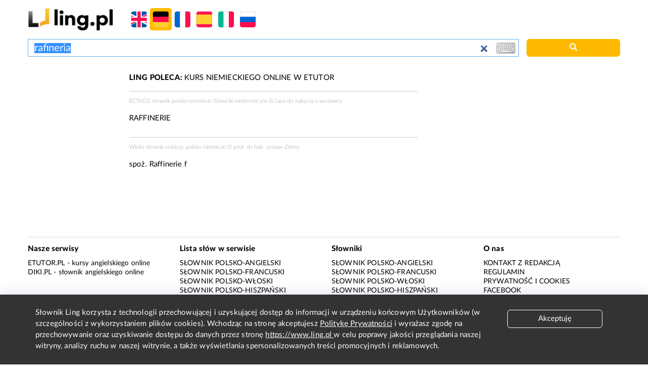

--- FILE ---
content_type: text/html; charset=utf-8
request_url: https://www.google.com/recaptcha/api2/aframe
body_size: 269
content:
<!DOCTYPE HTML><html><head><meta http-equiv="content-type" content="text/html; charset=UTF-8"></head><body><script nonce="RJJz-1pG70G2IV5Q58p73g">/** Anti-fraud and anti-abuse applications only. See google.com/recaptcha */ try{var clients={'sodar':'https://pagead2.googlesyndication.com/pagead/sodar?'};window.addEventListener("message",function(a){try{if(a.source===window.parent){var b=JSON.parse(a.data);var c=clients[b['id']];if(c){var d=document.createElement('img');d.src=c+b['params']+'&rc='+(localStorage.getItem("rc::a")?sessionStorage.getItem("rc::b"):"");window.document.body.appendChild(d);sessionStorage.setItem("rc::e",parseInt(sessionStorage.getItem("rc::e")||0)+1);localStorage.setItem("rc::h",'1768958658864');}}}catch(b){}});window.parent.postMessage("_grecaptcha_ready", "*");}catch(b){}</script></body></html>